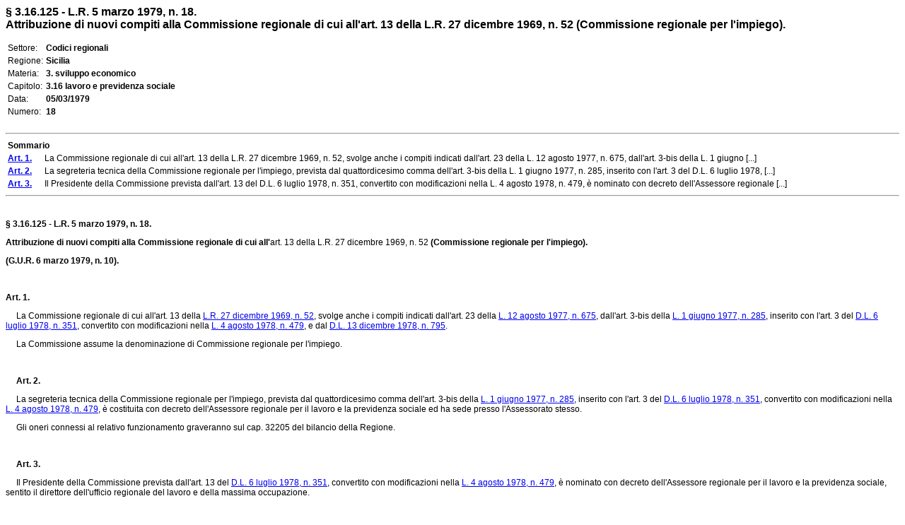

--- FILE ---
content_type: text/html
request_url: http://www.edizionieuropee.it/law/html/141/si3_16_125.html
body_size: 6448
content:
<html>
<head>
<meta http-equiv="Content-Type" content="text/html; charset=iso-8859-1" />
<style> body {font-family:Verdana,Arial;font-size:12px} .tx {font-size:12px} .bo {font-size:12px;font-weight:bold;} .so {font-size:12px} .mg0 {margin-top:0pt;margin-bottom:0pt;} .ce {text-align:center;margin-top:6pt;margin-bottom:6pt;} .footer {font-size:8px} </style>
<title>§ 3.16.125 - L.R. 5 marzo 1979, n. 18. Attribuzione di nuovi compiti alla Commissione regionale di cui all'art. 13 della L.R. 27 dicembre 1969, n. 52 (Commissione regionale per l'impiego).</title>
<meta name="generator" content="(c) www.leonardo99.it" />
<begin_meta>
<meta name="ee_context" content="si3_16_125">
<meta name="ee_title" content="§ 3.16.125 - L.R. 5 marzo 1979, n. 18.">
<meta name="ee_text" content="Attribuzione di nuovi compiti alla Commissione regionale di cui all'art. 13 della L.R. 27 dicembre 1969, n. 52 (Commissione regionale per l'impiego).">
<meta name="ee_sector" content="CODREG">
<meta name="ee_type" content="LR">
<meta name="ee_typedate" content="05/03/1979">
<meta name="ee_typenum" content="18">
<meta name="ee_regcode" content="SI">
<meta name="ee_matter" content="3.">
<meta name="ee_sourcetype" content="G.U.R.">
<meta name="ee_sourcedate" content="06/03/1979">
<meta name="ee_sourcenum" content="10.">
<meta name="ee_chapter" content="3.16">
<meta name="ee_index0" content="">
<meta name="ee_indexG" content="">
<end_meta>
</head>
<body>
<begin_riepilogo>
<font size=3><b>§ 3.16.125 - L.R. 5 marzo 1979, n. 18.<br>Attribuzione di nuovi compiti alla Commissione regionale di cui all'art. 13 della L.R. 27 dicembre 1969, n. 52 (Commissione regionale per l'impiego).</b></font><br><br>
<table style='font-size:12px'>
<tr><td class=list>Settore:</td><td><b>Codici regionali</b></td></tr>
<tr><td class=list>Regione:</td><td><b>Sicilia</b></td></tr>
<tr><td class=list>Materia:</td><td><b>3. sviluppo economico</b></td></tr>
<tr><td class=list>Capitolo:</td><td><b>3.16 lavoro e previdenza sociale</b></td></tr>
<tr><td class=list>Data:</td><td><b>05/03/1979</b></td></tr>
<tr><td class=list>Numero:</td><td><b>18</b></td></tr>
</table><br><end_riepilogo><begin_sommario>
<hr>
<table class=so><tr><td><b>Sommario</b></td></tr>
<tr><td><a href=#_ART0001><b>Art. 1.</b></a>&nbsp;     La Commissione regionale di cui all'art. 13 della L.R. 27 dicembre 1969, n. 52, svolge anche i compiti indicati dall'art. 23 della L. 12 agosto 1977, n. 675, dall'art. 3-bis della L. 1 giugno [...]</td></tr>
<tr><td><a href=#_ART0002><b>Art. 2.</b></a>&nbsp;     La segreteria tecnica della Commissione regionale per l'impiego, prevista dal quattordicesimo comma dell'art. 3-bis della L. 1 giugno 1977, n. 285, inserito con l'art. 3 del D.L. 6 luglio 1978, [...]</td></tr>
<tr><td><a href=#_ART0003><b>Art. 3.</b></a>&nbsp;     Il Presidente della Commissione prevista dall'art. 13 del D.L. 6 luglio 1978, n. 351, convertito con modificazioni nella L. 4 agosto 1978, n. 479, è nominato con decreto dell'Assessore regionale [...]</td></tr>
</table><hr><br><end_sommario><div>
			<p><span class='tx'> </span><span class='tx'><strong>§ 3.16.125 - L.R. 5 marzo 1979, n. 18.</strong></span></p>
			<p><span class='tx'><strong>Attribuzione di nuovi compiti alla Commissione regionale di cui all'</strong></span><span class='tx'>art. 13 della L.R. 27 dicembre 1969, n. 52</span><span class='tx'><strong> (Commissione regionale per l'impiego).</strong></span></p>
			<p><span class='tx'><strong>(G.U.R. 6 marzo 1979, n. 10).</strong></span></p>
			<p><span class='tx'>&#xa0;</span></p>
			<p><span class='tx'><strong><a name=_ART0001>Art. 1.</strong></span></a></p>
			<p><span class='tx'>     La Commissione regionale di cui all'art. 13 della <link_id:1659678><a href='../141/si3_16_048.html'>L.R. 27 dicembre 1969, n. 52</a><endlink>, svolge anche i compiti indicati dall'art. 23 della <link_id:1659679><a href='../29/zn55_02_007.html'>L. 12 agosto 1977, n. 675</a><endlink>, dall'art. 3-bis della <link_id:1659680><a href='../33/zn58_14_008.html'>L. 1 giugno 1977, n. 285</a><endlink>, inserito con l'art. 3 del <link_id:1659674><a href='../33/zn58_14_006.html'>D.L. 6 luglio 1978, n. 351</a><endlink>, convertito con modificazioni nella <link_id:1659681><a href='../33/zn58_14_00h.html'>L. 4 agosto 1978, n. 479</a><endlink>, e dal <link_id:1659675><a href='../65/zn98_01_027546.html'>D.L. 13 dicembre 1978, n. 795</a><endlink>.</span></p>
			<p><span class='tx'>     La Commissione assume la denominazione di Commissione regionale per l'impiego.</span></p>
			<p><span class='tx'>&#xa0;</span></p>
			<p><span class='tx'><strong><a name=_ART0002>&nbsp;&nbsp;&nbsp;&nbsp;&nbsp;Art. 2.</strong></span></a></p>
			<p><span class='tx'>     La segreteria tecnica della Commissione regionale per l'impiego, prevista dal quattordicesimo comma dell'art. 3-bis della <link_id:1659682><a href='../33/zn58_14_008.html'>L. 1 giugno 1977, n. 285</a><endlink>, inserito con l'art. 3 del <link_id:1659676><a href='../33/zn58_14_006.html'>D.L. 6 luglio 1978, n. 351</a><endlink>, convertito con modificazioni nella <link_id:1659683><a href='../33/zn58_14_00h.html'>L. 4 agosto 1978, n. 479</a><endlink>, è costituita con decreto dell'Assessore regionale per il lavoro e la previdenza sociale ed ha sede presso l'Assessorato stesso.</span></p>
			<p><span class='tx'>     Gli oneri connessi al relativo funzionamento graveranno sul cap. 32205 del bilancio della Regione.</span></p>
			<p><span class='tx'>&#xa0;</span></p>
			<p><span class='tx'><strong><a name=_ART0003>&nbsp;&nbsp;&nbsp;&nbsp;&nbsp;Art. 3.</strong></span></a></p>
			<p><span class='tx'>     Il Presidente della Commissione prevista dall'art. 13 del <link_id:1659677><a href='../33/zn58_14_006.html'>D.L. 6 luglio 1978, n. 351</a><endlink>, convertito con modificazioni nella <link_id:1659684><a href='../33/zn58_14_00h.html'>L. 4 agosto 1978, n. 479</a><endlink>, è nominato con decreto dell'Assessore regionale per il lavoro e la previdenza sociale, sentito il direttore dell'ufficio regionale del lavoro e della massima occupazione.</span></p>
			<p><span style="font-family:'Verdana,Arial'; font-size:12pt">&#xa0;</span></p>
			<p><span style="font-family:'Verdana,Arial'; font-size:12pt">&#xa0;</span></p>
			<p><span style="font-family:'Verdana,Arial'; font-size:12pt">&#xa0;</span></p>
		</div>
	</body>
</html>